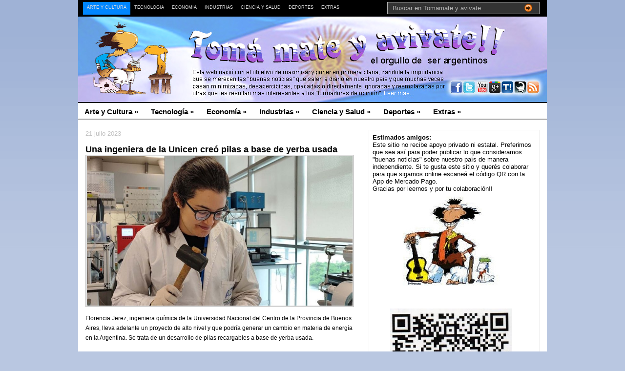

--- FILE ---
content_type: text/html; charset=UTF-8
request_url: http://www.tomamateyavivate.com/tecnologia-argentina/una-ingeniera-de-la-unicen-creo-pilas-a-base-de-yerba-usada/
body_size: 17565
content:
<!DOCTYPE html PUBLIC "-//W3C//DTD XHTML 1.0 Transitional//EN" "http://www.w3.org/TR/xhtml1/DTD/xhtml1-transitional.dtd"><html xmlns="http://www.w3.org/1999/xhtml"><head profile="http://gmpg.org/xfn/11"><meta http-equiv="Content-Type" content="text/html; charset=windows-1252"><title> |  Una ingeniera de la Unicen creó pilas a base de yerba usadaToma mate y avivate</title><meta http-equiv="Content-Type" content="text/html; charset=UTF-8" /><meta name="robots" content="index, nofollow" /><meta name="description" content="Florencia Jerez, ingeniera química de la Universidad Nacional del Centro de la Provincia de Buenos Aires, lleva adelante un proyecto de alto nivel y que podría generar un cambio en ..." /><meta name="keywords" content="universidad nacional del centro (unicen),investigación en argentina,tecnología argentina" /><link rel="stylesheet" type="text/css"  href="http://www.tomamateyavivate.com/wp-content/cache/autoptimize/css/autoptimize_single_943cfe6fb02ad1b16134cef4c425a5fc.css" media="screen" /><link rel="alternate" type="application/rss+xml" title="RSS 2.0" href="http://www.tomamateyavivate.com/feed/" /><link rel="pingback" href="http://www.tomamateyavivate.com/xmlrpc.php" /><meta name='robots' content='max-image-preview:large' /><link rel='dns-prefetch' href='//s7.addthis.com' /><link rel="alternate" type="application/rss+xml" title="Toma mate y avivate &raquo; Comentario Una ingeniera de la Unicen creó pilas a base de yerba usada del feed" href="http://www.tomamateyavivate.com/tecnologia-argentina/una-ingeniera-de-la-unicen-creo-pilas-a-base-de-yerba-usada/feed/" /> <script defer src="[data-uri]"></script> <style type="text/css">img.wp-smiley,
img.emoji {
	display: inline !important;
	border: none !important;
	box-shadow: none !important;
	height: 1em !important;
	width: 1em !important;
	margin: 0 0.07em !important;
	vertical-align: -0.1em !important;
	background: none !important;
	padding: 0 !important;
}</style><link rel='stylesheet' id='wp-block-library-css' href='http://www.tomamateyavivate.com/wp-includes/css/dist/block-library/style.min.css?ver=6.2.8' type='text/css' media='all' /><link rel='stylesheet' id='classic-theme-styles-css' href='http://www.tomamateyavivate.com/wp-includes/css/classic-themes.min.css?ver=6.2.8' type='text/css' media='all' /><style id='global-styles-inline-css' type='text/css'>/*<![CDATA[*/body{--wp--preset--color--black: #000000;--wp--preset--color--cyan-bluish-gray: #abb8c3;--wp--preset--color--white: #ffffff;--wp--preset--color--pale-pink: #f78da7;--wp--preset--color--vivid-red: #cf2e2e;--wp--preset--color--luminous-vivid-orange: #ff6900;--wp--preset--color--luminous-vivid-amber: #fcb900;--wp--preset--color--light-green-cyan: #7bdcb5;--wp--preset--color--vivid-green-cyan: #00d084;--wp--preset--color--pale-cyan-blue: #8ed1fc;--wp--preset--color--vivid-cyan-blue: #0693e3;--wp--preset--color--vivid-purple: #9b51e0;--wp--preset--gradient--vivid-cyan-blue-to-vivid-purple: linear-gradient(135deg,rgba(6,147,227,1) 0%,rgb(155,81,224) 100%);--wp--preset--gradient--light-green-cyan-to-vivid-green-cyan: linear-gradient(135deg,rgb(122,220,180) 0%,rgb(0,208,130) 100%);--wp--preset--gradient--luminous-vivid-amber-to-luminous-vivid-orange: linear-gradient(135deg,rgba(252,185,0,1) 0%,rgba(255,105,0,1) 100%);--wp--preset--gradient--luminous-vivid-orange-to-vivid-red: linear-gradient(135deg,rgba(255,105,0,1) 0%,rgb(207,46,46) 100%);--wp--preset--gradient--very-light-gray-to-cyan-bluish-gray: linear-gradient(135deg,rgb(238,238,238) 0%,rgb(169,184,195) 100%);--wp--preset--gradient--cool-to-warm-spectrum: linear-gradient(135deg,rgb(74,234,220) 0%,rgb(151,120,209) 20%,rgb(207,42,186) 40%,rgb(238,44,130) 60%,rgb(251,105,98) 80%,rgb(254,248,76) 100%);--wp--preset--gradient--blush-light-purple: linear-gradient(135deg,rgb(255,206,236) 0%,rgb(152,150,240) 100%);--wp--preset--gradient--blush-bordeaux: linear-gradient(135deg,rgb(254,205,165) 0%,rgb(254,45,45) 50%,rgb(107,0,62) 100%);--wp--preset--gradient--luminous-dusk: linear-gradient(135deg,rgb(255,203,112) 0%,rgb(199,81,192) 50%,rgb(65,88,208) 100%);--wp--preset--gradient--pale-ocean: linear-gradient(135deg,rgb(255,245,203) 0%,rgb(182,227,212) 50%,rgb(51,167,181) 100%);--wp--preset--gradient--electric-grass: linear-gradient(135deg,rgb(202,248,128) 0%,rgb(113,206,126) 100%);--wp--preset--gradient--midnight: linear-gradient(135deg,rgb(2,3,129) 0%,rgb(40,116,252) 100%);--wp--preset--duotone--dark-grayscale: url('#wp-duotone-dark-grayscale');--wp--preset--duotone--grayscale: url('#wp-duotone-grayscale');--wp--preset--duotone--purple-yellow: url('#wp-duotone-purple-yellow');--wp--preset--duotone--blue-red: url('#wp-duotone-blue-red');--wp--preset--duotone--midnight: url('#wp-duotone-midnight');--wp--preset--duotone--magenta-yellow: url('#wp-duotone-magenta-yellow');--wp--preset--duotone--purple-green: url('#wp-duotone-purple-green');--wp--preset--duotone--blue-orange: url('#wp-duotone-blue-orange');--wp--preset--font-size--small: 13px;--wp--preset--font-size--medium: 20px;--wp--preset--font-size--large: 36px;--wp--preset--font-size--x-large: 42px;--wp--preset--spacing--20: 0.44rem;--wp--preset--spacing--30: 0.67rem;--wp--preset--spacing--40: 1rem;--wp--preset--spacing--50: 1.5rem;--wp--preset--spacing--60: 2.25rem;--wp--preset--spacing--70: 3.38rem;--wp--preset--spacing--80: 5.06rem;--wp--preset--shadow--natural: 6px 6px 9px rgba(0, 0, 0, 0.2);--wp--preset--shadow--deep: 12px 12px 50px rgba(0, 0, 0, 0.4);--wp--preset--shadow--sharp: 6px 6px 0px rgba(0, 0, 0, 0.2);--wp--preset--shadow--outlined: 6px 6px 0px -3px rgba(255, 255, 255, 1), 6px 6px rgba(0, 0, 0, 1);--wp--preset--shadow--crisp: 6px 6px 0px rgba(0, 0, 0, 1);}:where(.is-layout-flex){gap: 0.5em;}body .is-layout-flow > .alignleft{float: left;margin-inline-start: 0;margin-inline-end: 2em;}body .is-layout-flow > .alignright{float: right;margin-inline-start: 2em;margin-inline-end: 0;}body .is-layout-flow > .aligncenter{margin-left: auto !important;margin-right: auto !important;}body .is-layout-constrained > .alignleft{float: left;margin-inline-start: 0;margin-inline-end: 2em;}body .is-layout-constrained > .alignright{float: right;margin-inline-start: 2em;margin-inline-end: 0;}body .is-layout-constrained > .aligncenter{margin-left: auto !important;margin-right: auto !important;}body .is-layout-constrained > :where(:not(.alignleft):not(.alignright):not(.alignfull)){max-width: var(--wp--style--global--content-size);margin-left: auto !important;margin-right: auto !important;}body .is-layout-constrained > .alignwide{max-width: var(--wp--style--global--wide-size);}body .is-layout-flex{display: flex;}body .is-layout-flex{flex-wrap: wrap;align-items: center;}body .is-layout-flex > *{margin: 0;}:where(.wp-block-columns.is-layout-flex){gap: 2em;}.has-black-color{color: var(--wp--preset--color--black) !important;}.has-cyan-bluish-gray-color{color: var(--wp--preset--color--cyan-bluish-gray) !important;}.has-white-color{color: var(--wp--preset--color--white) !important;}.has-pale-pink-color{color: var(--wp--preset--color--pale-pink) !important;}.has-vivid-red-color{color: var(--wp--preset--color--vivid-red) !important;}.has-luminous-vivid-orange-color{color: var(--wp--preset--color--luminous-vivid-orange) !important;}.has-luminous-vivid-amber-color{color: var(--wp--preset--color--luminous-vivid-amber) !important;}.has-light-green-cyan-color{color: var(--wp--preset--color--light-green-cyan) !important;}.has-vivid-green-cyan-color{color: var(--wp--preset--color--vivid-green-cyan) !important;}.has-pale-cyan-blue-color{color: var(--wp--preset--color--pale-cyan-blue) !important;}.has-vivid-cyan-blue-color{color: var(--wp--preset--color--vivid-cyan-blue) !important;}.has-vivid-purple-color{color: var(--wp--preset--color--vivid-purple) !important;}.has-black-background-color{background-color: var(--wp--preset--color--black) !important;}.has-cyan-bluish-gray-background-color{background-color: var(--wp--preset--color--cyan-bluish-gray) !important;}.has-white-background-color{background-color: var(--wp--preset--color--white) !important;}.has-pale-pink-background-color{background-color: var(--wp--preset--color--pale-pink) !important;}.has-vivid-red-background-color{background-color: var(--wp--preset--color--vivid-red) !important;}.has-luminous-vivid-orange-background-color{background-color: var(--wp--preset--color--luminous-vivid-orange) !important;}.has-luminous-vivid-amber-background-color{background-color: var(--wp--preset--color--luminous-vivid-amber) !important;}.has-light-green-cyan-background-color{background-color: var(--wp--preset--color--light-green-cyan) !important;}.has-vivid-green-cyan-background-color{background-color: var(--wp--preset--color--vivid-green-cyan) !important;}.has-pale-cyan-blue-background-color{background-color: var(--wp--preset--color--pale-cyan-blue) !important;}.has-vivid-cyan-blue-background-color{background-color: var(--wp--preset--color--vivid-cyan-blue) !important;}.has-vivid-purple-background-color{background-color: var(--wp--preset--color--vivid-purple) !important;}.has-black-border-color{border-color: var(--wp--preset--color--black) !important;}.has-cyan-bluish-gray-border-color{border-color: var(--wp--preset--color--cyan-bluish-gray) !important;}.has-white-border-color{border-color: var(--wp--preset--color--white) !important;}.has-pale-pink-border-color{border-color: var(--wp--preset--color--pale-pink) !important;}.has-vivid-red-border-color{border-color: var(--wp--preset--color--vivid-red) !important;}.has-luminous-vivid-orange-border-color{border-color: var(--wp--preset--color--luminous-vivid-orange) !important;}.has-luminous-vivid-amber-border-color{border-color: var(--wp--preset--color--luminous-vivid-amber) !important;}.has-light-green-cyan-border-color{border-color: var(--wp--preset--color--light-green-cyan) !important;}.has-vivid-green-cyan-border-color{border-color: var(--wp--preset--color--vivid-green-cyan) !important;}.has-pale-cyan-blue-border-color{border-color: var(--wp--preset--color--pale-cyan-blue) !important;}.has-vivid-cyan-blue-border-color{border-color: var(--wp--preset--color--vivid-cyan-blue) !important;}.has-vivid-purple-border-color{border-color: var(--wp--preset--color--vivid-purple) !important;}.has-vivid-cyan-blue-to-vivid-purple-gradient-background{background: var(--wp--preset--gradient--vivid-cyan-blue-to-vivid-purple) !important;}.has-light-green-cyan-to-vivid-green-cyan-gradient-background{background: var(--wp--preset--gradient--light-green-cyan-to-vivid-green-cyan) !important;}.has-luminous-vivid-amber-to-luminous-vivid-orange-gradient-background{background: var(--wp--preset--gradient--luminous-vivid-amber-to-luminous-vivid-orange) !important;}.has-luminous-vivid-orange-to-vivid-red-gradient-background{background: var(--wp--preset--gradient--luminous-vivid-orange-to-vivid-red) !important;}.has-very-light-gray-to-cyan-bluish-gray-gradient-background{background: var(--wp--preset--gradient--very-light-gray-to-cyan-bluish-gray) !important;}.has-cool-to-warm-spectrum-gradient-background{background: var(--wp--preset--gradient--cool-to-warm-spectrum) !important;}.has-blush-light-purple-gradient-background{background: var(--wp--preset--gradient--blush-light-purple) !important;}.has-blush-bordeaux-gradient-background{background: var(--wp--preset--gradient--blush-bordeaux) !important;}.has-luminous-dusk-gradient-background{background: var(--wp--preset--gradient--luminous-dusk) !important;}.has-pale-ocean-gradient-background{background: var(--wp--preset--gradient--pale-ocean) !important;}.has-electric-grass-gradient-background{background: var(--wp--preset--gradient--electric-grass) !important;}.has-midnight-gradient-background{background: var(--wp--preset--gradient--midnight) !important;}.has-small-font-size{font-size: var(--wp--preset--font-size--small) !important;}.has-medium-font-size{font-size: var(--wp--preset--font-size--medium) !important;}.has-large-font-size{font-size: var(--wp--preset--font-size--large) !important;}.has-x-large-font-size{font-size: var(--wp--preset--font-size--x-large) !important;}
.wp-block-navigation a:where(:not(.wp-element-button)){color: inherit;}
:where(.wp-block-columns.is-layout-flex){gap: 2em;}
.wp-block-pullquote{font-size: 1.5em;line-height: 1.6;}/*]]>*/</style><link rel='stylesheet' id='addthis_all_pages-css' href='http://www.tomamateyavivate.com/wp-content/plugins/addthis/frontend/build/addthis_wordpress_public.min.css?ver=6.2.8' type='text/css' media='all' /> <script type='text/javascript' src='http://www.tomamateyavivate.com/wp-includes/js/jquery/jquery.js?ver=3.6.4' id='jquery-core-js'></script> <script defer type='text/javascript' src='http://www.tomamateyavivate.com/wp-includes/js/jquery/jquery-migrate.min.js?ver=3.4.0' id='jquery-migrate-js'></script> <link rel="https://api.w.org/" href="http://www.tomamateyavivate.com/wp-json/" /><link rel="alternate" type="application/json" href="http://www.tomamateyavivate.com/wp-json/wp/v2/posts/45217" /><link rel="EditURI" type="application/rsd+xml" title="RSD" href="http://www.tomamateyavivate.com/xmlrpc.php?rsd" /><link rel="wlwmanifest" type="application/wlwmanifest+xml" href="http://www.tomamateyavivate.com/wp-includes/wlwmanifest.xml" /><meta name="generator" content="WordPress 6.2.8" /><link rel="canonical" href="http://www.tomamateyavivate.com/tecnologia-argentina/una-ingeniera-de-la-unicen-creo-pilas-a-base-de-yerba-usada/" /><link rel='shortlink' href='http://www.tomamateyavivate.com/?p=45217' /><link rel="alternate" type="application/json+oembed" href="http://www.tomamateyavivate.com/wp-json/oembed/1.0/embed?url=http%3A%2F%2Fwww.tomamateyavivate.com%2Ftecnologia-argentina%2Funa-ingeniera-de-la-unicen-creo-pilas-a-base-de-yerba-usada%2F" /><link rel="alternate" type="text/xml+oembed" href="http://www.tomamateyavivate.com/wp-json/oembed/1.0/embed?url=http%3A%2F%2Fwww.tomamateyavivate.com%2Ftecnologia-argentina%2Funa-ingeniera-de-la-unicen-creo-pilas-a-base-de-yerba-usada%2F&#038;format=xml" /> <script type="text/javascript">/*<![CDATA[*/(function(url){
	if(/(?:Chrome\/26\.0\.1410\.63 Safari\/537\.31|WordfenceTestMonBot)/.test(navigator.userAgent)){ return; }
	var addEvent = function(evt, handler) {
		if (window.addEventListener) {
			document.addEventListener(evt, handler, false);
		} else if (window.attachEvent) {
			document.attachEvent('on' + evt, handler);
		}
	};
	var removeEvent = function(evt, handler) {
		if (window.removeEventListener) {
			document.removeEventListener(evt, handler, false);
		} else if (window.detachEvent) {
			document.detachEvent('on' + evt, handler);
		}
	};
	var evts = 'contextmenu dblclick drag dragend dragenter dragleave dragover dragstart drop keydown keypress keyup mousedown mousemove mouseout mouseover mouseup mousewheel scroll'.split(' ');
	var logHuman = function() {
		if (window.wfLogHumanRan) { return; }
		window.wfLogHumanRan = true;
		var wfscr = document.createElement('script');
		wfscr.type = 'text/javascript';
		wfscr.async = true;
		wfscr.src = url + '&r=' + Math.random();
		(document.getElementsByTagName('head')[0]||document.getElementsByTagName('body')[0]).appendChild(wfscr);
		for (var i = 0; i < evts.length; i++) {
			removeEvent(evts[i], logHuman);
		}
	};
	for (var i = 0; i < evts.length; i++) {
		addEvent(evts[i], logHuman);
	}
})('//www.tomamateyavivate.com/?wordfence_lh=1&hid=38838EA8FEDEEE7D01A2649F0A739E30');/*]]>*/</script><meta name="generator" content="Premium News 2.4" /><meta name="generator" content="WooFramework 3.2.09" /><link href="http://www.tomamateyavivate.com/wp-content/cache/autoptimize/css/autoptimize_single_db2e6bcb3176fa855b18705189847f87.css" rel="stylesheet" type="text/css" /><link href="http://www.tomamateyavivate.com/wp-content/cache/autoptimize/css/autoptimize_single_d90c98939a179cfe86971e127736eacc.css" rel="stylesheet" type="text/css" /><link href="http://www.tomamateyavivate.com/wp-content/themes/premiumnews/custom.css" rel="stylesheet" type="text/css" /><style type="text/css">.recentcomments a{display:inline !important;padding:0 !important;margin:0 !important;}</style><!--[if lte IE 6]> <script defer type="text/javascript" src="http://www.tomamateyavivate.com/wp-content/themes/premiumnews/images/pngfix.js"></script> <![endif]--> <script defer type="text/javascript" src="http://www.tomamateyavivate.com/wp-content/themes/premiumnews/includes/js/jquery-1.3.2.min.js"></script> <script defer type="text/javascript" src="http://www.tomamateyavivate.com/wp-content/themes/premiumnews/includes/js/jquery.easing.min.js"></script> <script defer type="text/javascript" src="http://www.tomamateyavivate.com/wp-content/cache/autoptimize/js/autoptimize_single_c8f5dc32304912543f3a97058d28e057.js"></script> <script defer type="text/javascript" src="http://www.tomamateyavivate.com/wp-content/cache/autoptimize/js/autoptimize_single_23fc8bee584755f068571ee9e6702589.js"></script> <script defer type="text/javascript" src="http://www.tomamateyavivate.com/wp-content/cache/autoptimize/js/autoptimize_single_f84ec7c25e0872dbeba99da45822f241.js"></script> <script defer type="text/javascript" src="http://www.tomamateyavivate.com/wp-content/themes/premiumnews/includes/js/jquery.bgiframe.min.js"></script> <script defer src="[data-uri]"></script> <script data-ad-client="ca-pub-1207219469201648" async src="https://pagead2.googlesyndication.com/pagead/js/adsbygoogle.js"></script> </head><body class="post-template-default single single-post postid-45217 single-format-standard chrome"><div id="page"><div id="nav"><div id="nav-left"><ul id="lavaLamp" class="menu"><li id="menu-item-12370" class="menu-item menu-item-type-custom menu-item-object-custom menu-item-12370"><a href="#">Arte y Cultura</a></li><li id="menu-item-12376" class="menu-item menu-item-type-custom menu-item-object-custom menu-item-12376"><a href="#">Tecnología</a></li><li id="menu-item-12381" class="menu-item menu-item-type-custom menu-item-object-custom menu-item-12381"><a href="#">Economía</a></li><li id="menu-item-12385" class="menu-item menu-item-type-custom menu-item-object-custom menu-item-12385"><a href="#">Industrias</a></li><li id="menu-item-12391" class="menu-item menu-item-type-custom menu-item-object-custom menu-item-12391"><a href="#">Ciencia y Salud</a></li><li id="menu-item-12394" class="menu-item menu-item-type-custom menu-item-object-custom menu-item-12394"><a href="#">Deportes</a></li><li id="menu-item-12397" class="menu-item menu-item-type-custom menu-item-object-custom menu-item-12397"><a href="#">Extras</a></li></ul></div><div id="nav-right"><form method="get" id="searchform" action="http://www.tomamateyavivate.com/"><div id="search"> <input type="text" value="Buscar en Tomamate y avivate..." onclick="this.value='';" name="s" id="s" /> <input name="" type="image" src="http://www.tomamateyavivate.com/wp-content/themes/premiumnews/styles/lightblue/ico-go.gif" value="Go" class="btn"  /></div></form></div></div><div id="header"><h1><a href="http://www.tomamateyavivate.com/" title="Toma mate y avivate"><img src="http://www.tomamateyavivate.com/wp-content/themes/premiumnews/images/cabecera.jpg" width="960" height="175" border="0" usemap="#Map" /><map name="Map" id="Map"><area shape="rect" coords="623,149,694,164" href="http://www.tomamateyavivate.com.ar/about/" target="_top" alt="Leer m�s" /><area shape="rect" coords="764,134,787,157" href="https://www.facebook.com/pages/Toma-Mate-y-Avivate/131829896883835" target="_blank" alt="FACEBOOK" title="FACEBOOK" /><area shape="rect" coords="790,134,813,157" href="https://twitter.com/tomamateyavivat" target="_blank" alt="TWITTER" title="TWITTER" /><area shape="rect" coords="816,134,839,157" href="https://www.youtube.com/social/blog/tomamateyavivate-ar" target="_blank" alt="YOUTUBE" title="YOUTUBE" /><area shape="rect" coords="842,134,865,157" href="https://plus.google.com/u/0/108516370983774705356/posts" target="_blank" alt="GOOGLE+" title="GOOGLE+" /><area shape="rect" coords="868,134,891,157" href="http://www.taringa.net/TomamateYavivate" target="_blank" alt="TARIGA" title="TARINGA"  /><area shape="rect" coords="894,134,917,157" href="http://www.diplox.com/tomamateyavivate#public" target="_blank" alt="DIPLOX" title="DIPLOX" /><area shape="rect" coords="920,134,943,157" href="http://www.tomamateyavivate.com.ar/feed/" target="_blank" title="RSS" alt="RSS" /></map> </a></h1></div><div id="suckerfish"><ul id="menu-principal" class="nav2"><li class="menu-item menu-item-type-custom menu-item-object-custom menu-item-has-children menu-item-12370"><a href="#">Arte y Cultura</a><ul class="sub-menu"><li id="menu-item-12371" class="menu-item menu-item-type-taxonomy menu-item-object-category menu-item-12371"><a href="http://www.tomamateyavivate.com/category/arte-argentino/">Arte Argentino</a></li><li id="menu-item-12372" class="menu-item menu-item-type-taxonomy menu-item-object-category menu-item-12372"><a href="http://www.tomamateyavivate.com/category/diseno-argentino/">diseño Argentino</a></li><li id="menu-item-12373" class="menu-item menu-item-type-taxonomy menu-item-object-category menu-item-12373"><a href="http://www.tomamateyavivate.com/category/formacion-y-universidades-argentinas/">Formación y Universidades</a></li><li id="menu-item-12374" class="menu-item menu-item-type-taxonomy menu-item-object-category menu-item-12374"><a href="http://www.tomamateyavivate.com/category/premios-argentinos/">Premios argentinos</a></li><li id="menu-item-12375" class="menu-item menu-item-type-taxonomy menu-item-object-category menu-item-12375"><a href="http://www.tomamateyavivate.com/category/publicitarios-argentinos/">Publicitarios argentinos</a></li></ul></li><li class="menu-item menu-item-type-custom menu-item-object-custom menu-item-has-children menu-item-12376"><a href="#">Tecnología</a><ul class="sub-menu"><li id="menu-item-12377" class="menu-item menu-item-type-taxonomy menu-item-object-category menu-item-12377"><a href="http://www.tomamateyavivate.com/category/energia-renovable/">Energía renovable</a></li><li id="menu-item-12378" class="menu-item menu-item-type-taxonomy menu-item-object-category menu-item-12378"><a href="http://www.tomamateyavivate.com/category/inventos-y-descubrimientos-argentinos/">Inventos y descubrimientos argentinos</a></li><li id="menu-item-12379" class="menu-item menu-item-type-taxonomy menu-item-object-category current-post-ancestor current-menu-parent current-post-parent menu-item-12379"><a href="http://www.tomamateyavivate.com/category/investigacion-en-argentina/">Investigación en argentina</a></li><li id="menu-item-12380" class="menu-item menu-item-type-taxonomy menu-item-object-category current-post-ancestor current-menu-parent current-post-parent menu-item-12380"><a href="http://www.tomamateyavivate.com/category/tecnologia-argentina/">Tecnología argentina</a></li></ul></li><li class="menu-item menu-item-type-custom menu-item-object-custom menu-item-has-children menu-item-12381"><a href="#">Economía</a><ul class="sub-menu"><li id="menu-item-12382" class="menu-item menu-item-type-taxonomy menu-item-object-category menu-item-12382"><a href="http://www.tomamateyavivate.com/category/economia-argentina/">Economía argentina</a></li><li id="menu-item-12383" class="menu-item menu-item-type-taxonomy menu-item-object-category menu-item-12383"><a href="http://www.tomamateyavivate.com/category/empresas-que-invierten-en-argentina/">Empresas que invierten en Argentina</a></li><li id="menu-item-12384" class="menu-item menu-item-type-taxonomy menu-item-object-category menu-item-12384"><a href="http://www.tomamateyavivate.com/category/exportaciones/">exportaciones</a></li></ul></li><li class="menu-item menu-item-type-custom menu-item-object-custom menu-item-has-children menu-item-12385"><a href="#">Industrias</a><ul class="sub-menu"><li id="menu-item-12388" class="menu-item menu-item-type-taxonomy menu-item-object-category menu-item-12388"><a href="http://www.tomamateyavivate.com/category/industria-nacional/">Industria Nacional</a></li><li id="menu-item-12387" class="menu-item menu-item-type-taxonomy menu-item-object-category menu-item-12387"><a href="http://www.tomamateyavivate.com/category/construccion-argentina/">Construcción argentina</a></li><li id="menu-item-12386" class="menu-item menu-item-type-taxonomy menu-item-object-category menu-item-12386"><a href="http://www.tomamateyavivate.com/category/campo-argentino/">Campo argentino</a></li><li id="menu-item-12389" class="menu-item menu-item-type-taxonomy menu-item-object-category menu-item-12389"><a href="http://www.tomamateyavivate.com/category/mineria-argentina/">Minería Argentina</a></li><li id="menu-item-12390" class="menu-item menu-item-type-taxonomy menu-item-object-category menu-item-12390"><a href="http://www.tomamateyavivate.com/category/turismo-en-argentina/">Turismo en argentina</a></li></ul></li><li class="menu-item menu-item-type-custom menu-item-object-custom menu-item-has-children menu-item-12391"><a href="#">Ciencia y Salud</a><ul class="sub-menu"><li id="menu-item-12393" class="menu-item menu-item-type-taxonomy menu-item-object-category menu-item-12393"><a href="http://www.tomamateyavivate.com/category/medicina-argentina/">Medicina argentina</a></li><li id="menu-item-12392" class="menu-item menu-item-type-taxonomy menu-item-object-category menu-item-12392"><a href="http://www.tomamateyavivate.com/category/avances-cientificos-argentinos/">Avances Científicos argentinos</a></li></ul></li><li class="menu-item menu-item-type-custom menu-item-object-custom menu-item-has-children menu-item-12394"><a href="#">Deportes</a><ul class="sub-menu"><li id="menu-item-12395" class="menu-item menu-item-type-taxonomy menu-item-object-category menu-item-12395"><a href="http://www.tomamateyavivate.com/category/deportistas-argentinos/">Deportistas argentinos</a></li><li id="menu-item-12396" class="menu-item menu-item-type-taxonomy menu-item-object-category menu-item-12396"><a href="http://www.tomamateyavivate.com/category/premios-argentinos/">Premios argentinos</a></li></ul></li><li class="menu-item menu-item-type-custom menu-item-object-custom menu-item-has-children menu-item-12397"><a href="#">Extras</a><ul class="sub-menu"><li id="menu-item-12400" class="menu-item menu-item-type-taxonomy menu-item-object-category menu-item-12400"><a href="http://www.tomamateyavivate.com/category/extras/">Extras</a></li><li id="menu-item-12399" class="menu-item menu-item-type-taxonomy menu-item-object-category menu-item-12399"><a href="http://www.tomamateyavivate.com/category/eventos-argentinos/">Eventos argentinos</a></li><li id="menu-item-12398" class="menu-item menu-item-type-taxonomy menu-item-object-category menu-item-12398"><a href="http://www.tomamateyavivate.com/category/estadisticas-argentinas/">Estadísticas argentinas</a></li><li id="menu-item-12401" class="menu-item menu-item-type-taxonomy menu-item-object-category menu-item-12401"><a href="http://www.tomamateyavivate.com/category/gastronomia-argentina/">Gastronomía Argentina</a></li><li id="menu-item-12402" class="menu-item menu-item-type-taxonomy menu-item-object-category menu-item-12402"><a href="http://www.tomamateyavivate.com/category/transporte-argentino/">Transporte argentino</a></li></ul></li></ul></div><div id="columns"><div class="col1"><div class="post-alt blog" id="post-45217"><p class="posted"> 21 julio 2023</p><h3><a title="Permanent Link to Una ingeniera de la Unicen creó pilas a base de yerba usada" href="http://www.tomamateyavivate.com/tecnologia-argentina/una-ingeniera-de-la-unicen-creo-pilas-a-base-de-yerba-usada/" rel="bookmark">Una ingeniera de la Unicen creó pilas a base de yerba usada</a></h3><div class="entry"><div class="at-above-post addthis_tool" data-url="http://www.tomamateyavivate.com/tecnologia-argentina/una-ingeniera-de-la-unicen-creo-pilas-a-base-de-yerba-usada/"></div><figure class="wp-block-image size-large"><img decoding="async" src="https://www.lu22.com.ar/contenido/noticias/original/1689774806.jpeg" alt=""/></figure><p>Florencia Jerez, ingeniera química de la Universidad Nacional del Centro de la Provincia de Buenos Aires, lleva adelante un proyecto de alto nivel y que podría generar un cambio en materia de energía en la Argentina. Se trata de un desarrollo de pilas recargables a base de yerba usada.</p><p>Físicamente la yerba usada adquiere la forma de pilas recargables. «Queremos escalar el proceso. Desde 2022 apuntamos a conseguir financiamiento para montar una planta piloto que además servirá para otros ensayos. Lo estamos viendo con industrias de San Juan y de acá. También sirve para el rastrojo de trigo, de maíz o el residuo de cerveza. Todos funcionan muy bien para almacenamiento de energía y escalar el proceso», explicó.</p><p>Jerez es becaria del Conicet en la Facultad de Ingeniería de la ­Unicen. A pesar de haber recibido ofertas para realizar posgrados europeos muy bien pagos, ella continúa sus investigaciones en Olavarría, donde está rodeada de gente que «cuando te pregunta cómo estás, es en serio», afirma.</p><p>Cabe destacar que obtuvo una beca de la Fundación Carolina y del Ministerio de Educación de la Nación para completar la caracterización electroquímica de los carbones de yerba mate en la Universidad Autónoma de Madrid.</p><p>Desde allí pudo adelantar su proyecto y aseguró que trajo «tantos datos para procesar» que está «sobrepasada». La profesional forma parte del Grupo de Investigación Tecnológica en Electricidad y Mecatrónica y está a cargo del proyecto de supercapacitores en base a yerba usada. Se demostró que con ese residuo se puede producir carbón activado, un insumo válido para desarrollar dispositivos de almacenamiento de energía llamados supercapacitores.</p><p>«Queremos valorizar residuos para producir materiales activos para almacenar energía, más eficientes y amigables con el ambiente», señaló la profesional. Como en el país se consumen casi mil millones de kilos de yerba por año, buscan que la propuesta sea disparadora de una industria de ensamblado de supercapacitores, hoy inexistente a escala nacional y mundial.</p><p>«La yerba que se tira a la basura la valorizamos, y en España pudimos avanzar más rápido y mejor para terminar de caracterizar el material. Allá tienen equipos más específicos», señaló la investigadora, al tiempo que marcó que, si bien el mate es una infusión típicamente argentina, el estudio serviría para todo el mundo porque «la yerba es similar al té, un residuo más internacional».</p><p>Fuente : diariohoy.net , periferia.com.ar</p><div class="at-below-post addthis_tool" data-url="http://www.tomamateyavivate.com/tecnologia-argentina/una-ingeniera-de-la-unicen-creo-pilas-a-base-de-yerba-usada/"></div></div></div><h2><em>Categorizado |</em> <a href="http://www.tomamateyavivate.com/category/investigacion-en-argentina/" rel="category tag">Investigación en argentina</a>, <a href="http://www.tomamateyavivate.com/category/tecnologia-argentina/" rel="category tag">Tecnología argentina</a></h2><div class="singletags">Tags | <a href="http://www.tomamateyavivate.com/tag/universidad-nacional-del-centro-unicen/" rel="tag">Universidad Nacional del Centro (Unicen)</a></div><div id="comment"><h2 class="commh2">Deja una respuesta</h2><form action="http://www.tomamateyavivate.com/wp-comments-post.php" method="post" id="commentform"><p style="padding:10px 0px 10px 0px;"><input type="text" name="author" id="author" value="" size="22" tabindex="1" /> <label for="author"><small>Nombre (required)</small></label></p><p style="padding:10px 0px 10px 0px;"><input type="text" name="email" id="email" value="" size="22" tabindex="2" /> <label for="email"><small>Mail (no se publicar&aacute;) (required)</small></label></p><p style="padding:10px 0px 10px 0px;"><input type="text" name="url" id="url" value="" size="22" tabindex="3" /> <label for="url"><small>Website</small></label></p><p style="padding:10px 0px 10px 0px;">NO se publicar&aacute;n comentarios que contengan insultos o malas palabras<textarea name="comment" id="comment" style="width:99%;" rows="10" tabindex="4"></textarea></p><p style="padding:10px 0px 10px 0px;"><input name="submit" type="submit" id="submit" tabindex="5" value="Enviar comentario" /> <input type="hidden" name="comment_post_ID" value="45217" /></p><p style="display: none;"><input type="hidden" id="akismet_comment_nonce" name="akismet_comment_nonce" value="a038bb9f4d" /></p><p style="display: none !important;" class="akismet-fields-container" data-prefix="ak_"><label>&#916;<textarea name="ak_hp_textarea" cols="45" rows="8" maxlength="100"></textarea></label><input type="hidden" id="ak_js_1" name="ak_js" value="138"/><script defer src="[data-uri]"></script></p></form></div><div class="navigation"><div class="alignleft"></div><div class="alignright"></div></div></div><div class="col2"><div class="ads" style="padding: 7px ;height:700px "><div style="width:335px;height:640px "> <strong>Estimados amigos:</strong><br />Este sitio no recibe apoyo privado ni estatal. 
Preferimos que sea así para poder publicar lo que consideramos "buenas noticias" sobre nuestro país de manera independiente.
Si te gusta este sitio y querés colaborar para que sigamos online
escaneá el código QR con la App de Mercado Pago.<br />Gracias por leernos y por tu colaboración!!<br /><div align="center" style="height: 208px;"> <img src="/logotipo5.jpg" width="250" style="border:0px !important; padding: 0px !important; float: none !important;"/></div><div align="center"><br> <br> <img src="/ml_cg.jpg" width="250" style="border:0px !important; padding: 0px !important; float: none !important;"/></div></div></div--><div class="ads" style=" height:252px ; padding: 7px "><div style="width:335px; height:227px"> <img src="http://tomamateyavivate.com/malvinas2.gif" width="335" height="227"></div><div align="center" style="padding:8px 0 0 0" ><strong>Las Malvinas fueron, son y ser&aacute;n argentinas!</strong></div></div><div class="sideTabs"><ul class="idTabs"><li><a href="#pop">Lo m&aacute;s comentado</a></li><li><a href="#comm">Comentarios</a></li><li><a href="#feat">&Uacute;ltimos</a></li><li><a href="#tagcloud">Tags</a></li></ul></div><div class="fix" style="height:2px;"></div><div class="navbox"><ul class="list1" id="pop"><li><a href="http://www.tomamateyavivate.com/medicina-argentina/epilepsia-el-tratamiento-es-ley-nacional/" title="Epilepsia: El tratamiento es ley nacional">Epilepsia: El tratamiento es ley nacional</a></li><li><a href="http://www.tomamateyavivate.com/infraestructura-argentina/inseminacion-artificial-gratuita-primer-embarazo/" title="Inseminación artificial gratuita: primer embarazo">Inseminación artificial gratuita: primer embarazo</a></li><li><a href="http://www.tomamateyavivate.com/inventos-y-descubrimientos-argentinos/cientificos-argentinos-del-inti-desarrollaron-implantes-dentales-de-bajo-costo/" title="Científicos Argentinos del INTI desarrollaron implantes dentales de bajo costo">Científicos Argentinos del INTI desarrollaron implantes dentales de bajo costo</a></li><li><a href="http://www.tomamateyavivate.com/medicina-argentina/ya-rige-la-ley-de-obesidad-pero-la-gente-aun-desconoce-sus-alcances/" title="Ya rige la ley de obesidad pero la gente aún desconoce sus alcances">Ya rige la ley de obesidad pero la gente aún desconoce sus alcances</a></li><li><a href="http://www.tomamateyavivate.com/inventos-y-descubrimientos-argentinos/cientifica-puntana-desarrollo-una-crema-que-curaria-la-psoriasis/" title="Científica puntana desarrolló una crema que curaría la psoriasis">Científica puntana desarrolló una crema que curaría la psoriasis</a></li><li><a href="http://www.tomamateyavivate.com/tecnologia-argentina/helicoptero-biplaza-sorhge-fabricado-en-misiones-argentina/" title="Helicoptero bíplaza SORHGE fabricado en Misiones - Argentina">Helicoptero bíplaza SORHGE fabricado en Misiones - Argentina</a></li><li><a href="http://www.tomamateyavivate.com/tecnologia-argentina/medicos-argentinos-realizan-una-novedosa-cirugia-de-vejiga-en-el-instituto-modelo-de-cardiologia-imc-con-un-dispositivo-%e2%80%9csling%e2%80%9d-desarrollado-integramente-en-cordoba/" title="Medicos Argentinos realizan una novedosa cirugía de vejiga en el Instituto Modelo de Cardiología (IMC) con un dispositivo “sling” desarrollado íntegramente en Córdoba">Medicos Argentinos realizan una novedosa cirugía de vejiga en el Instituto Modelo de Cardiología (IMC) con un dispositivo “sling” desarrollado íntegramente en Córdoba</a></li><li><a href="http://www.tomamateyavivate.com/industria-nacional/la-unica-fabrica-artesanal-de-campanas-de-latinoamerica-esta-en-santa-fe/" title="La única fábrica artesanal de campanas de Latinoamérica está en Santa Fe">La única fábrica artesanal de campanas de Latinoamérica está en Santa Fe</a></li><li><a href="http://www.tomamateyavivate.com/inventos-y-descubrimientos-argentinos/cientificos-rosarinos-logran-inhibir-el-proceso-degenerativo-del-parkinson%e2%80%8f/" title="Científicos rosarinos logran inhibir el proceso degenerativo del Parkinson">Científicos rosarinos logran inhibir el proceso degenerativo del Parkinson</a></li><li><a href="http://www.tomamateyavivate.com/medicina-argentina/el-san-martin-se-convertira-en-el-hospital-universitario-de-la-plata/" title="El San Martín se convertirá en el Hospital Universitario de La Plata">El San Martín se convertirá en el Hospital Universitario de La Plata</a></li></ul><ul class="list3" id="comm"></ul><ul class="list4" id="feat"><li><a title="Permanent Link to Estudiantes de la UBA obtuvieron la máxima distinción en la principal competencia mundial de Naciones Unidas" href="http://www.tomamateyavivate.com/premios-argentinos/estudiantes-de-la-uba-obtuvieron-la-maxima-distincion-en-la-principal-competencia-mundial-de-naciones-unidas/" rel="bookmark">Estudiantes de la UBA obtuvieron la máxima distinción en la principal competencia mundial de Naciones Unidas</a></li><li><a title="Permanent Link to Por primera vez, Argentina ganó un mundial de robótica con un equipo femenino" href="http://www.tomamateyavivate.com/premios-argentinos/por-primera-vez-argentina-gano-un-mundial-de-robotica-con-un-equipo-femenino/" rel="bookmark">Por primera vez, Argentina ganó un mundial de robótica con un equipo femenino</a></li><li><a title="Permanent Link to Un médico argentino ganó el premio que obtuvieron Federico Leloir, César Milstein y René Favaloro" href="http://www.tomamateyavivate.com/medicina-argentina/un-medico-argentino-gano-el-premio-que-obtuvieron-federico-leloir-cesar-milstein-y-rene-favaloro/" rel="bookmark">Un médico argentino ganó el premio que obtuvieron Federico Leloir, César Milstein y René Favaloro</a></li><li><a title="Permanent Link to El argentino Luis Caffarelli ganó el «Nobel de Matemáticas»" href="http://www.tomamateyavivate.com/premios-argentinos/el-argentino-luis-caffarelli-gano-el-nobel-de-matematicas/" rel="bookmark">El argentino Luis Caffarelli ganó el «Nobel de Matemáticas»</a></li><li><a title="Permanent Link to El equipo de estudiantes argentinos obtuvo dos medallas en la Olimpíada Internacional de Biología" href="http://www.tomamateyavivate.com/premios-argentinos/el-equipo-de-estudiantes-argentinos-obtuvo-dos-medallas-en-la-olimpiada-internacional-de-biologia/" rel="bookmark">El equipo de estudiantes argentinos obtuvo dos medallas en la Olimpíada Internacional de Biología</a></li><li><a title="Permanent Link to Estudiantes argentinos, premiados en la Olimpíada de Química en China" href="http://www.tomamateyavivate.com/premios-argentinos/estudiantes-argentinos-premiados-en-la-olimpiada-de-quimica-en-china/" rel="bookmark">Estudiantes argentinos, premiados en la Olimpíada de Química en China</a></li><li><a title="Permanent Link to Dos jóvenes salteños, premiados a nivel mundial en robótica simulada" href="http://www.tomamateyavivate.com/premios-argentinos/dos-jovenes-saltenos-premiados-a-nivel-mundial-en-robotica-simulada/" rel="bookmark">Dos jóvenes salteños, premiados a nivel mundial en robótica simulada</a></li><li><a title="Permanent Link to Tiene 32 años, es chaqueño y fue premiado en los Estados Unidos por liderar una investigación sobre ACV" href="http://www.tomamateyavivate.com/premios-argentinos/tiene-32-anos-es-chaqueno-y-fue-premiado-en-los-estados-unidos-por-liderar-una-investigacion-sobre-acv/" rel="bookmark">Tiene 32 años, es chaqueño y fue premiado en los Estados Unidos por liderar una investigación sobre ACV</a></li><li><a title="Permanent Link to Un argentino ganó la medalla de plata en el &#8216;mundial de los quesos&#8217;" href="http://www.tomamateyavivate.com/premios-argentinos/un-argentino-con-medalla-de-plata-en-el-mundial-de-los-quesos-con-que-gano-y-donde-se-puede-comprar/" rel="bookmark">Un argentino ganó la medalla de plata en el &#8216;mundial de los quesos&#8217;</a></li><li><a title="Permanent Link to Orgullo: un aceite de oliva argentino es el mejor del mundo" href="http://www.tomamateyavivate.com/premios-argentinos/orgullo-un-aceite-de-oliva-argentino-es-el-mejor-del-mundo/" rel="bookmark">Orgullo: un aceite de oliva argentino es el mejor del mundo</a></li></ul> <span class="list1" id="tagcloud"> <a href="http://www.tomamateyavivate.com/tag/aerolineas-argentinas/" class="tag-cloud-link tag-link-259 tag-link-position-1" style="font-size: 15.245901639344pt;" aria-label="Aerolíneas Argentinas (67 elementos)">Aerolíneas Argentinas</a> <a href="http://www.tomamateyavivate.com/tag/biocombustibles/" class="tag-cloud-link tag-link-79 tag-link-position-2" style="font-size: 10.393442622951pt;" aria-label="biocombustibles (28 elementos)">biocombustibles</a> <a href="http://www.tomamateyavivate.com/tag/boxeadores-argentinos/" class="tag-cloud-link tag-link-4763 tag-link-position-3" style="font-size: 12.360655737705pt;" aria-label="boxeadores Argentinos (40 elementos)">boxeadores Argentinos</a> <a href="http://www.tomamateyavivate.com/tag/conicet/" class="tag-cloud-link tag-link-277 tag-link-position-4" style="font-size: 17.081967213115pt;" aria-label="conicet (92 elementos)">conicet</a> <a href="http://www.tomamateyavivate.com/tag/construccion-argentina/" class="tag-cloud-link tag-link-15913 tag-link-position-5" style="font-size: 11.83606557377pt;" aria-label="Construcción argentina (36 elementos)">Construcción argentina</a> <a href="http://www.tomamateyavivate.com/tag/consumo-de-servicios-publicos/" class="tag-cloud-link tag-link-1975 tag-link-position-6" style="font-size: 12.491803278689pt;" aria-label="consumo de servicios públicos (41 elementos)">consumo de servicios públicos</a> <a href="http://www.tomamateyavivate.com/tag/crecimiento/" class="tag-cloud-link tag-link-166 tag-link-position-7" style="font-size: 16.032786885246pt;" aria-label="crecimiento (76 elementos)">crecimiento</a> <a href="http://www.tomamateyavivate.com/tag/crecimiento-de-la-construccion/" class="tag-cloud-link tag-link-2159 tag-link-position-8" style="font-size: 15.901639344262pt;" aria-label="crecimiento de la construcción (74 elementos)">crecimiento de la construcción</a> <a href="http://www.tomamateyavivate.com/tag/crecimiento-de-la-economia/" class="tag-cloud-link tag-link-242 tag-link-position-9" style="font-size: 13.147540983607pt;" aria-label="crecimiento de la economía (46 elementos)">crecimiento de la economía</a> <a href="http://www.tomamateyavivate.com/tag/crecimiento-del-pbi/" class="tag-cloud-link tag-link-4824 tag-link-position-10" style="font-size: 13.147540983607pt;" aria-label="crecimiento del PBI (46 elementos)">crecimiento del PBI</a> <a href="http://www.tomamateyavivate.com/tag/crecimiento-de-ventas-en-shoppings/" class="tag-cloud-link tag-link-6587 tag-link-position-11" style="font-size: 10.393442622951pt;" aria-label="crecimiento de ventas en shoppings (28 elementos)">crecimiento de ventas en shoppings</a> <a href="http://www.tomamateyavivate.com/tag/crecimiento-de-ventas-en-supermercados/" class="tag-cloud-link tag-link-2753 tag-link-position-12" style="font-size: 10.262295081967pt;" aria-label="crecimiento de ventas en supermercados (27 elementos)">crecimiento de ventas en supermercados</a> <a href="http://www.tomamateyavivate.com/tag/crecimiento-economico/" class="tag-cloud-link tag-link-8469 tag-link-position-13" style="font-size: 12.229508196721pt;" aria-label="crecimiento economico (39 elementos)">crecimiento economico</a> <a href="http://www.tomamateyavivate.com/tag/crecimiento-industria/" class="tag-cloud-link tag-link-160 tag-link-position-14" style="font-size: 11.44262295082pt;" aria-label="crecimiento industria (34 elementos)">crecimiento industria</a> <a href="http://www.tomamateyavivate.com/tag/crecimiento-industrial/" class="tag-cloud-link tag-link-7068 tag-link-position-15" style="font-size: 18pt;" aria-label="crecimiento industrial (108 elementos)">crecimiento industrial</a> <a href="http://www.tomamateyavivate.com/tag/deuda-externa-argentina/" class="tag-cloud-link tag-link-2318 tag-link-position-16" style="font-size: 10.393442622951pt;" aria-label="deuda externa argentina (28 elementos)">deuda externa argentina</a> <a href="http://www.tomamateyavivate.com/tag/exportaciones/" class="tag-cloud-link tag-link-15912 tag-link-position-17" style="font-size: 11.704918032787pt;" aria-label="exportaciones (35 elementos)">exportaciones</a> <a href="http://www.tomamateyavivate.com/tag/exportaciones-de-vinos/" class="tag-cloud-link tag-link-2356 tag-link-position-18" style="font-size: 10.786885245902pt;" aria-label="exportaciones de vinos (30 elementos)">exportaciones de vinos</a> <a href="http://www.tomamateyavivate.com/tag/fabricacion-de-celulares-en-argentina/" class="tag-cloud-link tag-link-4908 tag-link-position-19" style="font-size: 11.180327868852pt;" aria-label="fabricación de celulares en Argentina (32 elementos)">fabricación de celulares en Argentina</a> <a href="http://www.tomamateyavivate.com/tag/fabrica-argentina-de-aviones-fadea/" class="tag-cloud-link tag-link-7930 tag-link-position-20" style="font-size: 10pt;" aria-label="Fábrica Argentina de Aviones (Fadea) (26 elementos)">Fábrica Argentina de Aviones (Fadea)</a> <a href="http://www.tomamateyavivate.com/tag/fabricas-recuperadas/" class="tag-cloud-link tag-link-549 tag-link-position-21" style="font-size: 10.655737704918pt;" aria-label="fábricas recuperadas (29 elementos)">fábricas recuperadas</a> <a href="http://www.tomamateyavivate.com/tag/hospital-garrahan/" class="tag-cloud-link tag-link-312 tag-link-position-22" style="font-size: 10.786885245902pt;" aria-label="hospital Garrahan (30 elementos)">hospital Garrahan</a> <a href="http://www.tomamateyavivate.com/tag/instituto-nacional-de-tecnologia-industrial-inti/" class="tag-cloud-link tag-link-4064 tag-link-position-23" style="font-size: 14.065573770492pt;" aria-label="Instituto Nacional de Tecnología industrial (INTI) (54 elementos)">Instituto Nacional de Tecnología industrial (INTI)</a> <a href="http://www.tomamateyavivate.com/tag/inta/" class="tag-cloud-link tag-link-963 tag-link-position-24" style="font-size: 13.409836065574pt;" aria-label="Inta (48 elementos)">Inta</a> <a href="http://www.tomamateyavivate.com/tag/inversiones-en-argentina/" class="tag-cloud-link tag-link-9785 tag-link-position-25" style="font-size: 10pt;" aria-label="inversiones en Argentina (26 elementos)">inversiones en Argentina</a> <a href="http://www.tomamateyavivate.com/tag/inversiones-en-el-pais/" class="tag-cloud-link tag-link-257 tag-link-position-26" style="font-size: 11.311475409836pt;" aria-label="inversiones en el país (33 elementos)">inversiones en el país</a> <a href="http://www.tomamateyavivate.com/tag/investigador-del-conicet/" class="tag-cloud-link tag-link-2832 tag-link-position-27" style="font-size: 11.049180327869pt;" aria-label="investigador del Conicet (31 elementos)">investigador del Conicet</a> <a href="http://www.tomamateyavivate.com/tag/juan-martin-del-potro/" class="tag-cloud-link tag-link-1784 tag-link-position-28" style="font-size: 10.655737704918pt;" aria-label="Juan Martín Del Potro (29 elementos)">Juan Martín Del Potro</a> <a href="http://www.tomamateyavivate.com/tag/las-leonas/" class="tag-cloud-link tag-link-192 tag-link-position-29" style="font-size: 11.311475409836pt;" aria-label="las leonas (33 elementos)">las leonas</a> <a href="http://www.tomamateyavivate.com/tag/lionel-leo-messi/" class="tag-cloud-link tag-link-5649 tag-link-position-30" style="font-size: 11.83606557377pt;" aria-label="Lionel &quot;Leo&quot; Messi (36 elementos)">Lionel &quot;Leo&quot; Messi</a> <a href="http://www.tomamateyavivate.com/tag/natalia-szydlowski/" class="tag-cloud-link tag-link-13870 tag-link-position-31" style="font-size: 10.393442622951pt;" aria-label="Natalia Szydlowski (28 elementos)">Natalia Szydlowski</a> <a href="http://www.tomamateyavivate.com/tag/nuevos-trenes/" class="tag-cloud-link tag-link-14128 tag-link-position-32" style="font-size: 10.393442622951pt;" aria-label="nuevos trenes (28 elementos)">nuevos trenes</a> <a href="http://www.tomamateyavivate.com/tag/produccion-de-autos-en-argentina/" class="tag-cloud-link tag-link-130 tag-link-position-33" style="font-size: 11.967213114754pt;" aria-label="producción de autos en Argentina (37 elementos)">producción de autos en Argentina</a> <a href="http://www.tomamateyavivate.com/tag/repatriacion-de-cientificos/" class="tag-cloud-link tag-link-4768 tag-link-position-34" style="font-size: 10.655737704918pt;" aria-label="repatriación de cientificos (29 elementos)">repatriación de cientificos</a> <a href="http://www.tomamateyavivate.com/tag/software-argentino/" class="tag-cloud-link tag-link-1690 tag-link-position-35" style="font-size: 11.311475409836pt;" aria-label="software argentino (33 elementos)">software argentino</a> <a href="http://www.tomamateyavivate.com/tag/superavit-fiscal/" class="tag-cloud-link tag-link-227 tag-link-position-36" style="font-size: 11.049180327869pt;" aria-label="superavit fiscal (31 elementos)">superavit fiscal</a> <a href="http://www.tomamateyavivate.com/tag/superavit-comercial/" class="tag-cloud-link tag-link-546 tag-link-position-37" style="font-size: 16.16393442623pt;" aria-label="superávit comercial (78 elementos)">superávit comercial</a> <a href="http://www.tomamateyavivate.com/tag/sustitucion-de-importaciones/" class="tag-cloud-link tag-link-3003 tag-link-position-38" style="font-size: 17.475409836066pt;" aria-label="sustitución de importaciones (99 elementos)">sustitución de importaciones</a> <a href="http://www.tomamateyavivate.com/tag/tenistas-argentinos/" class="tag-cloud-link tag-link-4570 tag-link-position-39" style="font-size: 11.967213114754pt;" aria-label="tenistas Argentinos (37 elementos)">tenistas Argentinos</a> <a href="http://www.tomamateyavivate.com/tag/turismo-en-argentina/" class="tag-cloud-link tag-link-15920 tag-link-position-40" style="font-size: 12.622950819672pt;" aria-label="Turismo en argentina (42 elementos)">Turismo en argentina</a> <a href="http://www.tomamateyavivate.com/tag/tv-digital-en-argentina/" class="tag-cloud-link tag-link-7050 tag-link-position-41" style="font-size: 10.262295081967pt;" aria-label="TV digital en Argentina (27 elementos)">TV digital en Argentina</a> <a href="http://www.tomamateyavivate.com/tag/universidad-nacional-de-la-plata-unlp/" class="tag-cloud-link tag-link-1206 tag-link-position-42" style="font-size: 13.934426229508pt;" aria-label="Universidad Nacional de La Plata UNLP (53 elementos)">Universidad Nacional de La Plata UNLP</a> <a href="http://www.tomamateyavivate.com/tag/venta-de-autos-usados/" class="tag-cloud-link tag-link-230 tag-link-position-43" style="font-size: 12.885245901639pt;" aria-label="venta de autos usados (44 elementos)">venta de autos usados</a> <a href="http://www.tomamateyavivate.com/tag/ventas-en-supermercados/" class="tag-cloud-link tag-link-408 tag-link-position-44" style="font-size: 11.311475409836pt;" aria-label="ventas en supermercados (33 elementos)">ventas en supermercados</a> <a href="http://www.tomamateyavivate.com/tag/vinos-argentinos-premiados/" class="tag-cloud-link tag-link-8335 tag-link-position-45" style="font-size: 12.229508196721pt;" aria-label="vinos Argentinos premiados (39 elementos)">vinos Argentinos premiados</a> </span></div><div class="ads" style=" height:285px ; padding: 7px "><div><h2>Humor</h2></div><div style="float:left; width:155px; margin-left:10px" ><p align="center"><br>Sendra | <a href="https://www.clarin.com/img/humor/2026/01/27/2026-01-27_Clarin_Humor_Chistes_Sendra_Pagina_2_1.jpg" target="_blank" >Sendra</a></p><br /> <a id="thumb03" target="_blank"  href="https://www.clarin.com/img/humor/2026/01/27/2026-01-27_Clarin_Humor_Chistes_Sendra_Pagina_2_1.jpg" title="" class="shutterset_ngg-images-2" rel="Sendra" ><img title="03.gif" alt="03.gif" src="https://www.clarin.com/img/humor/2026/01/27/2026-01-27_Clarin_Humor_Chistes_Sendra_Pagina_2_1.jpg" style="width:155px; " border="0" /></a></div><div style="float:left; width:155px; margin-left:10px" ><p align="center"><br>DANIEL PAZ &amp; RUDY | <a href="http://www.pagina12.com.ar" target="_blank" >P&aacute;gina 12</a></p> <a id="thumb03" target="_blank"  href="https://images.pagina12.com.ar/styles/width700/public/2026-01/na01di01_27.jpg" title="" class="shutterset_ngg-images-2"  ><img src="https://images.pagina12.com.ar/styles/width700/public/2026-01/na01di01_27.jpg" width="155px" alt="Daniel Paz &amp; Rudy"   /></a></div></div><div class="fix"></div><div class="subcol fl hl3"><div class="catlist"><ul class="cats-list"><li><h2><a href="#">Categor&iacute;as</a></h2><ul class="list-alt"><li class="cat-item cat-item-2561"><a href="http://www.tomamateyavivate.com/category/arte-argentino/">Arte Argentino</a> (538)</li><li class="cat-item cat-item-16"><a href="http://www.tomamateyavivate.com/category/avances-cientificos-argentinos/">Avances Científicos argentinos</a> (940)</li><li class="cat-item cat-item-161"><a href="http://www.tomamateyavivate.com/category/campo-argentino/">Campo argentino</a> (942)</li><li class="cat-item cat-item-101"><a href="http://www.tomamateyavivate.com/category/construccion-argentina/">Construcción argentina</a> (893)</li><li class="cat-item cat-item-1334"><a href="http://www.tomamateyavivate.com/category/deportistas-argentinos/">Deportistas argentinos</a> (992)</li><li class="cat-item cat-item-3930"><a href="http://www.tomamateyavivate.com/category/diseno-argentino/">diseño Argentino</a> (444)</li><li class="cat-item cat-item-198"><a href="http://www.tomamateyavivate.com/category/economia-argentina/">Economía argentina</a> (1.047)</li><li class="cat-item cat-item-214"><a href="http://www.tomamateyavivate.com/category/empresas-que-invierten-en-argentina/">Empresas que invierten en Argentina</a> (2.058)</li><li class="cat-item cat-item-1631"><a href="http://www.tomamateyavivate.com/category/energia-renovable/">Energía renovable</a> (508)</li><li class="cat-item cat-item-149"><a href="http://www.tomamateyavivate.com/category/estadisticas-argentinas/">Estadísticas argentinas</a> (3.660)</li><li class="cat-item cat-item-63"><a href="http://www.tomamateyavivate.com/category/eventos-argentinos/">Eventos argentinos</a> (574)</li><li class="cat-item cat-item-23"><a href="http://www.tomamateyavivate.com/category/exportaciones/">exportaciones</a> (847)</li><li class="cat-item cat-item-72"><a href="http://www.tomamateyavivate.com/category/extras/">Extras</a> (1.298)</li><li class="cat-item cat-item-379"><a href="http://www.tomamateyavivate.com/category/formacion-y-universidades-argentinas/">Formación y Universidades</a> (986)</li><li class="cat-item cat-item-2559"><a href="http://www.tomamateyavivate.com/category/gastronomia-argentina/">Gastronomía Argentina</a> (103)</li><li class="cat-item cat-item-21"><a href="http://www.tomamateyavivate.com/category/industria-nacional/">Industria Nacional</a> (2.982)</li><li class="cat-item cat-item-653"><a href="http://www.tomamateyavivate.com/category/infraestructura-argentina/">Infraestructura argentina</a> (2.011)</li><li class="cat-item cat-item-1"><a href="http://www.tomamateyavivate.com/category/inventos-y-descubrimientos-argentinos/">Inventos y descubrimientos argentinos</a> (1.129)</li><li class="cat-item cat-item-2534"><a href="http://www.tomamateyavivate.com/category/investigacion-en-argentina/">Investigación en argentina</a> (2.788)</li><li class="cat-item cat-item-172"><a href="http://www.tomamateyavivate.com/category/medicina-argentina/">Medicina argentina</a> (1.442)</li><li class="cat-item cat-item-2626"><a href="http://www.tomamateyavivate.com/category/mineria-argentina/">Minería Argentina</a> (81)</li><li class="cat-item cat-item-177"><a href="http://www.tomamateyavivate.com/category/premios-argentinos/">Premios argentinos</a> (1.712)</li><li class="cat-item cat-item-174"><a href="http://www.tomamateyavivate.com/category/publicitarios-argentinos/">Publicitarios argentinos</a> (16)</li><li class="cat-item cat-item-14"><a href="http://www.tomamateyavivate.com/category/tecnologia-argentina/">Tecnología argentina</a> (1.471)</li><li class="cat-item cat-item-24"><a href="http://www.tomamateyavivate.com/category/transporte-argentino/">Transporte argentino</a> (627)</li><li class="cat-item cat-item-348"><a href="http://www.tomamateyavivate.com/category/turismo-en-argentina/">Turismo en argentina</a> (599)</li></ul></li></ul></div><div class="widget"></div><div class="widget"><h2 class="hl">Links de interés</h2><ul class='xoxo blogroll'><li><a href="http://www.tomamateyavivate.com/about/patrocinadores/publicidad/" rel="noopener" target="_top">Anuncie sus servicios y/o productos en tomamateyavivate.com</a></li><li><a href="http://www.guardiainmobiliaria.com" rel="noopener" title="Propiedades de guardia para visitarTodos los diarios en un click" target="_blank">Guardia Inmobiliaria</a></li></ul></div><div class="widget"><h2 class="hl">Comentarios recientes</h2><ul id="recentcomments"><li class="recentcomments"><span class="comment-author-link"><a href="http://no%20tengo" class="url" rel="ugc external nofollow">ENRIQUE LORENZO CANEPA</a></span> en <a href="http://www.tomamateyavivate.com/diseno-argentino/un-rosarino-hace-bicis-con-canas-de-bambu/#comment-69657">Un rosarino hace bicis con cañas de bambú</a></li><li class="recentcomments"><span class="comment-author-link">Jorge Gabriel Ramos Ortiz</span> en <a href="http://www.tomamateyavivate.com/medicina-argentina/ahora-en-argentina-operan-de-reflujo-gastrico-sin-hacer-incisiones%e2%80%8f/#comment-69108">Ahora en Argentina, operan de reflujo gástrico sin hacer incisiones</a></li><li class="recentcomments"><span class="comment-author-link">Jorge Gabriel Ramos Ortiz</span> en <a href="http://www.tomamateyavivate.com/medicina-argentina/ahora-en-argentina-operan-de-reflujo-gastrico-sin-hacer-incisiones%e2%80%8f/#comment-69107">Ahora en Argentina, operan de reflujo gástrico sin hacer incisiones</a></li><li class="recentcomments"><span class="comment-author-link">Walter</span> en <a href="http://www.tomamateyavivate.com/about/#comment-68970">Sobre nosotros</a></li><li class="recentcomments"><span class="comment-author-link">LOURDES</span> en <a href="http://www.tomamateyavivate.com/medicina-argentina/epilepsia-el-tratamiento-es-ley-nacional/#comment-68566">Epilepsia: El tratamiento es ley nacional</a></li></ul></div></div><div class="subcol fr hl3"><div class="catlist"><ul class="cats-list"><li><h2><a href="#">Archivos</a></h2><ul class="list-alt"><li><a href='http://www.tomamateyavivate.com/2023/09/'>septiembre 2023</a>&nbsp;(2)</li><li><a href='http://www.tomamateyavivate.com/2023/07/'>julio 2023</a>&nbsp;(3)</li><li><a href='http://www.tomamateyavivate.com/2023/06/'>junio 2023</a>&nbsp;(2)</li><li><a href='http://www.tomamateyavivate.com/2023/05/'>mayo 2023</a>&nbsp;(4)</li><li><a href='http://www.tomamateyavivate.com/2023/04/'>abril 2023</a>&nbsp;(5)</li><li><a href='http://www.tomamateyavivate.com/2023/03/'>marzo 2023</a>&nbsp;(22)</li><li><a href='http://www.tomamateyavivate.com/2023/02/'>febrero 2023</a>&nbsp;(3)</li><li><a href='http://www.tomamateyavivate.com/2022/08/'>agosto 2022</a>&nbsp;(1)</li><li><a href='http://www.tomamateyavivate.com/2022/07/'>julio 2022</a>&nbsp;(11)</li><li><a href='http://www.tomamateyavivate.com/2022/06/'>junio 2022</a>&nbsp;(7)</li><li><a href='http://www.tomamateyavivate.com/2022/05/'>mayo 2022</a>&nbsp;(1)</li><li><a href='http://www.tomamateyavivate.com/2022/03/'>marzo 2022</a>&nbsp;(1)</li><li><a href='http://www.tomamateyavivate.com/2022/02/'>febrero 2022</a>&nbsp;(12)</li><li><a href='http://www.tomamateyavivate.com/2022/01/'>enero 2022</a>&nbsp;(4)</li><li><a href='http://www.tomamateyavivate.com/2021/09/'>septiembre 2021</a>&nbsp;(2)</li><li><a href='http://www.tomamateyavivate.com/2021/08/'>agosto 2021</a>&nbsp;(3)</li><li><a href='http://www.tomamateyavivate.com/2021/07/'>julio 2021</a>&nbsp;(6)</li><li><a href='http://www.tomamateyavivate.com/2021/06/'>junio 2021</a>&nbsp;(6)</li><li><a href='http://www.tomamateyavivate.com/2021/05/'>mayo 2021</a>&nbsp;(1)</li><li><a href='http://www.tomamateyavivate.com/2021/04/'>abril 2021</a>&nbsp;(4)</li><li><a href='http://www.tomamateyavivate.com/2021/03/'>marzo 2021</a>&nbsp;(5)</li><li><a href='http://www.tomamateyavivate.com/2021/02/'>febrero 2021</a>&nbsp;(8)</li><li><a href='http://www.tomamateyavivate.com/2021/01/'>enero 2021</a>&nbsp;(16)</li><li><a href='http://www.tomamateyavivate.com/2020/12/'>diciembre 2020</a>&nbsp;(20)</li><li><a href='http://www.tomamateyavivate.com/2020/11/'>noviembre 2020</a>&nbsp;(8)</li><li><a href='http://www.tomamateyavivate.com/2020/10/'>octubre 2020</a>&nbsp;(5)</li><li><a href='http://www.tomamateyavivate.com/2020/09/'>septiembre 2020</a>&nbsp;(13)</li><li><a href='http://www.tomamateyavivate.com/2020/08/'>agosto 2020</a>&nbsp;(15)</li><li><a href='http://www.tomamateyavivate.com/2020/07/'>julio 2020</a>&nbsp;(14)</li><li><a href='http://www.tomamateyavivate.com/2020/06/'>junio 2020</a>&nbsp;(16)</li><li><a href='http://www.tomamateyavivate.com/2020/05/'>mayo 2020</a>&nbsp;(5)</li><li><a href='http://www.tomamateyavivate.com/2020/04/'>abril 2020</a>&nbsp;(7)</li><li><a href='http://www.tomamateyavivate.com/2020/03/'>marzo 2020</a>&nbsp;(6)</li><li><a href='http://www.tomamateyavivate.com/2020/02/'>febrero 2020</a>&nbsp;(21)</li><li><a href='http://www.tomamateyavivate.com/2020/01/'>enero 2020</a>&nbsp;(15)</li><li><a href='http://www.tomamateyavivate.com/2019/12/'>diciembre 2019</a>&nbsp;(3)</li><li><a href='http://www.tomamateyavivate.com/2019/10/'>octubre 2019</a>&nbsp;(1)</li><li><a href='http://www.tomamateyavivate.com/2019/07/'>julio 2019</a>&nbsp;(1)</li><li><a href='http://www.tomamateyavivate.com/2019/06/'>junio 2019</a>&nbsp;(2)</li><li><a href='http://www.tomamateyavivate.com/2019/04/'>abril 2019</a>&nbsp;(1)</li><li><a href='http://www.tomamateyavivate.com/2019/03/'>marzo 2019</a>&nbsp;(1)</li><li><a href='http://www.tomamateyavivate.com/2018/12/'>diciembre 2018</a>&nbsp;(3)</li><li><a href='http://www.tomamateyavivate.com/2018/11/'>noviembre 2018</a>&nbsp;(3)</li><li><a href='http://www.tomamateyavivate.com/2018/10/'>octubre 2018</a>&nbsp;(3)</li><li><a href='http://www.tomamateyavivate.com/2018/09/'>septiembre 2018</a>&nbsp;(3)</li><li><a href='http://www.tomamateyavivate.com/2018/07/'>julio 2018</a>&nbsp;(1)</li><li><a href='http://www.tomamateyavivate.com/2018/06/'>junio 2018</a>&nbsp;(1)</li><li><a href='http://www.tomamateyavivate.com/2018/04/'>abril 2018</a>&nbsp;(4)</li><li><a href='http://www.tomamateyavivate.com/2018/03/'>marzo 2018</a>&nbsp;(3)</li><li><a href='http://www.tomamateyavivate.com/2018/02/'>febrero 2018</a>&nbsp;(2)</li><li><a href='http://www.tomamateyavivate.com/2018/01/'>enero 2018</a>&nbsp;(3)</li><li><a href='http://www.tomamateyavivate.com/2017/11/'>noviembre 2017</a>&nbsp;(1)</li><li><a href='http://www.tomamateyavivate.com/2017/08/'>agosto 2017</a>&nbsp;(1)</li><li><a href='http://www.tomamateyavivate.com/2017/07/'>julio 2017</a>&nbsp;(2)</li><li><a href='http://www.tomamateyavivate.com/2017/06/'>junio 2017</a>&nbsp;(1)</li><li><a href='http://www.tomamateyavivate.com/2017/05/'>mayo 2017</a>&nbsp;(3)</li><li><a href='http://www.tomamateyavivate.com/2017/04/'>abril 2017</a>&nbsp;(13)</li><li><a href='http://www.tomamateyavivate.com/2017/03/'>marzo 2017</a>&nbsp;(3)</li><li><a href='http://www.tomamateyavivate.com/2017/02/'>febrero 2017</a>&nbsp;(1)</li><li><a href='http://www.tomamateyavivate.com/2016/12/'>diciembre 2016</a>&nbsp;(1)</li><li><a href='http://www.tomamateyavivate.com/2016/11/'>noviembre 2016</a>&nbsp;(1)</li><li><a href='http://www.tomamateyavivate.com/2016/10/'>octubre 2016</a>&nbsp;(2)</li><li><a href='http://www.tomamateyavivate.com/2016/09/'>septiembre 2016</a>&nbsp;(1)</li><li><a href='http://www.tomamateyavivate.com/2016/08/'>agosto 2016</a>&nbsp;(1)</li><li><a href='http://www.tomamateyavivate.com/2016/06/'>junio 2016</a>&nbsp;(6)</li><li><a href='http://www.tomamateyavivate.com/2016/05/'>mayo 2016</a>&nbsp;(6)</li><li><a href='http://www.tomamateyavivate.com/2016/04/'>abril 2016</a>&nbsp;(3)</li><li><a href='http://www.tomamateyavivate.com/2016/03/'>marzo 2016</a>&nbsp;(6)</li><li><a href='http://www.tomamateyavivate.com/2016/02/'>febrero 2016</a>&nbsp;(10)</li><li><a href='http://www.tomamateyavivate.com/2016/01/'>enero 2016</a>&nbsp;(5)</li><li><a href='http://www.tomamateyavivate.com/2015/12/'>diciembre 2015</a>&nbsp;(8)</li><li><a href='http://www.tomamateyavivate.com/2015/11/'>noviembre 2015</a>&nbsp;(28)</li><li><a href='http://www.tomamateyavivate.com/2015/10/'>octubre 2015</a>&nbsp;(27)</li><li><a href='http://www.tomamateyavivate.com/2015/09/'>septiembre 2015</a>&nbsp;(40)</li><li><a href='http://www.tomamateyavivate.com/2015/08/'>agosto 2015</a>&nbsp;(100)</li><li><a href='http://www.tomamateyavivate.com/2015/07/'>julio 2015</a>&nbsp;(89)</li><li><a href='http://www.tomamateyavivate.com/2015/06/'>junio 2015</a>&nbsp;(50)</li><li><a href='http://www.tomamateyavivate.com/2015/05/'>mayo 2015</a>&nbsp;(33)</li><li><a href='http://www.tomamateyavivate.com/2015/04/'>abril 2015</a>&nbsp;(38)</li><li><a href='http://www.tomamateyavivate.com/2015/03/'>marzo 2015</a>&nbsp;(58)</li><li><a href='http://www.tomamateyavivate.com/2015/02/'>febrero 2015</a>&nbsp;(79)</li><li><a href='http://www.tomamateyavivate.com/2015/01/'>enero 2015</a>&nbsp;(57)</li><li><a href='http://www.tomamateyavivate.com/2014/12/'>diciembre 2014</a>&nbsp;(130)</li><li><a href='http://www.tomamateyavivate.com/2014/11/'>noviembre 2014</a>&nbsp;(174)</li><li><a href='http://www.tomamateyavivate.com/2014/10/'>octubre 2014</a>&nbsp;(186)</li><li><a href='http://www.tomamateyavivate.com/2014/09/'>septiembre 2014</a>&nbsp;(33)</li><li><a href='http://www.tomamateyavivate.com/2014/08/'>agosto 2014</a>&nbsp;(1)</li><li><a href='http://www.tomamateyavivate.com/2014/07/'>julio 2014</a>&nbsp;(1)</li><li><a href='http://www.tomamateyavivate.com/2014/05/'>mayo 2014</a>&nbsp;(62)</li><li><a href='http://www.tomamateyavivate.com/2014/04/'>abril 2014</a>&nbsp;(165)</li><li><a href='http://www.tomamateyavivate.com/2014/03/'>marzo 2014</a>&nbsp;(137)</li><li><a href='http://www.tomamateyavivate.com/2014/02/'>febrero 2014</a>&nbsp;(94)</li><li><a href='http://www.tomamateyavivate.com/2014/01/'>enero 2014</a>&nbsp;(79)</li><li><a href='http://www.tomamateyavivate.com/2013/12/'>diciembre 2013</a>&nbsp;(95)</li><li><a href='http://www.tomamateyavivate.com/2013/11/'>noviembre 2013</a>&nbsp;(163)</li><li><a href='http://www.tomamateyavivate.com/2013/10/'>octubre 2013</a>&nbsp;(198)</li><li><a href='http://www.tomamateyavivate.com/2013/09/'>septiembre 2013</a>&nbsp;(207)</li><li><a href='http://www.tomamateyavivate.com/2013/08/'>agosto 2013</a>&nbsp;(254)</li><li><a href='http://www.tomamateyavivate.com/2013/07/'>julio 2013</a>&nbsp;(240)</li><li><a href='http://www.tomamateyavivate.com/2013/06/'>junio 2013</a>&nbsp;(246)</li><li><a href='http://www.tomamateyavivate.com/2013/05/'>mayo 2013</a>&nbsp;(289)</li><li><a href='http://www.tomamateyavivate.com/2013/04/'>abril 2013</a>&nbsp;(199)</li><li><a href='http://www.tomamateyavivate.com/2013/03/'>marzo 2013</a>&nbsp;(198)</li><li><a href='http://www.tomamateyavivate.com/2013/02/'>febrero 2013</a>&nbsp;(193)</li><li><a href='http://www.tomamateyavivate.com/2013/01/'>enero 2013</a>&nbsp;(124)</li><li><a href='http://www.tomamateyavivate.com/2012/12/'>diciembre 2012</a>&nbsp;(188)</li><li><a href='http://www.tomamateyavivate.com/2012/11/'>noviembre 2012</a>&nbsp;(157)</li><li><a href='http://www.tomamateyavivate.com/2012/10/'>octubre 2012</a>&nbsp;(156)</li><li><a href='http://www.tomamateyavivate.com/2012/09/'>septiembre 2012</a>&nbsp;(220)</li><li><a href='http://www.tomamateyavivate.com/2012/08/'>agosto 2012</a>&nbsp;(210)</li><li><a href='http://www.tomamateyavivate.com/2012/07/'>julio 2012</a>&nbsp;(153)</li><li><a href='http://www.tomamateyavivate.com/2012/06/'>junio 2012</a>&nbsp;(142)</li><li><a href='http://www.tomamateyavivate.com/2012/05/'>mayo 2012</a>&nbsp;(175)</li><li><a href='http://www.tomamateyavivate.com/2012/04/'>abril 2012</a>&nbsp;(185)</li><li><a href='http://www.tomamateyavivate.com/2012/03/'>marzo 2012</a>&nbsp;(225)</li><li><a href='http://www.tomamateyavivate.com/2012/02/'>febrero 2012</a>&nbsp;(166)</li><li><a href='http://www.tomamateyavivate.com/2012/01/'>enero 2012</a>&nbsp;(175)</li><li><a href='http://www.tomamateyavivate.com/2011/12/'>diciembre 2011</a>&nbsp;(213)</li><li><a href='http://www.tomamateyavivate.com/2011/11/'>noviembre 2011</a>&nbsp;(242)</li><li><a href='http://www.tomamateyavivate.com/2011/10/'>octubre 2011</a>&nbsp;(357)</li><li><a href='http://www.tomamateyavivate.com/2011/09/'>septiembre 2011</a>&nbsp;(355)</li><li><a href='http://www.tomamateyavivate.com/2011/08/'>agosto 2011</a>&nbsp;(368)</li><li><a href='http://www.tomamateyavivate.com/2011/07/'>julio 2011</a>&nbsp;(272)</li><li><a href='http://www.tomamateyavivate.com/2011/06/'>junio 2011</a>&nbsp;(362)</li><li><a href='http://www.tomamateyavivate.com/2011/05/'>mayo 2011</a>&nbsp;(399)</li><li><a href='http://www.tomamateyavivate.com/2011/04/'>abril 2011</a>&nbsp;(431)</li><li><a href='http://www.tomamateyavivate.com/2011/03/'>marzo 2011</a>&nbsp;(456)</li><li><a href='http://www.tomamateyavivate.com/2011/02/'>febrero 2011</a>&nbsp;(422)</li><li><a href='http://www.tomamateyavivate.com/2011/01/'>enero 2011</a>&nbsp;(253)</li><li><a href='http://www.tomamateyavivate.com/2010/12/'>diciembre 2010</a>&nbsp;(401)</li><li><a href='http://www.tomamateyavivate.com/2010/11/'>noviembre 2010</a>&nbsp;(399)</li><li><a href='http://www.tomamateyavivate.com/2010/10/'>octubre 2010</a>&nbsp;(396)</li><li><a href='http://www.tomamateyavivate.com/2010/09/'>septiembre 2010</a>&nbsp;(423)</li><li><a href='http://www.tomamateyavivate.com/2010/08/'>agosto 2010</a>&nbsp;(377)</li><li><a href='http://www.tomamateyavivate.com/2010/07/'>julio 2010</a>&nbsp;(325)</li><li><a href='http://www.tomamateyavivate.com/2010/06/'>junio 2010</a>&nbsp;(318)</li><li><a href='http://www.tomamateyavivate.com/2010/05/'>mayo 2010</a>&nbsp;(313)</li><li><a href='http://www.tomamateyavivate.com/2010/04/'>abril 2010</a>&nbsp;(303)</li><li><a href='http://www.tomamateyavivate.com/2010/03/'>marzo 2010</a>&nbsp;(271)</li><li><a href='http://www.tomamateyavivate.com/2010/02/'>febrero 2010</a>&nbsp;(195)</li><li><a href='http://www.tomamateyavivate.com/2010/01/'>enero 2010</a>&nbsp;(195)</li><li><a href='http://www.tomamateyavivate.com/2009/12/'>diciembre 2009</a>&nbsp;(265)</li><li><a href='http://www.tomamateyavivate.com/2009/11/'>noviembre 2009</a>&nbsp;(212)</li><li><a href='http://www.tomamateyavivate.com/2009/10/'>octubre 2009</a>&nbsp;(277)</li><li><a href='http://www.tomamateyavivate.com/2009/09/'>septiembre 2009</a>&nbsp;(282)</li><li><a href='http://www.tomamateyavivate.com/2009/08/'>agosto 2009</a>&nbsp;(325)</li><li><a href='http://www.tomamateyavivate.com/2009/07/'>julio 2009</a>&nbsp;(238)</li><li><a href='http://www.tomamateyavivate.com/2009/06/'>junio 2009</a>&nbsp;(479)</li><li><a href='http://www.tomamateyavivate.com/2009/05/'>mayo 2009</a>&nbsp;(438)</li><li><a href='http://www.tomamateyavivate.com/2009/04/'>abril 2009</a>&nbsp;(351)</li><li><a href='http://www.tomamateyavivate.com/2009/03/'>marzo 2009</a>&nbsp;(449)</li><li><a href='http://www.tomamateyavivate.com/2009/02/'>febrero 2009</a>&nbsp;(340)</li><li><a href='http://www.tomamateyavivate.com/2009/01/'>enero 2009</a>&nbsp;(308)</li><li><a href='http://www.tomamateyavivate.com/2008/12/'>diciembre 2008</a>&nbsp;(267)</li><li><a href='http://www.tomamateyavivate.com/2008/11/'>noviembre 2008</a>&nbsp;(171)</li><li><a href='http://www.tomamateyavivate.com/2008/10/'>octubre 2008</a>&nbsp;(99)</li><li><a href='http://www.tomamateyavivate.com/2008/09/'>septiembre 2008</a>&nbsp;(91)</li><li><a href='http://www.tomamateyavivate.com/2008/08/'>agosto 2008</a>&nbsp;(97)</li><li><a href='http://www.tomamateyavivate.com/2008/07/'>julio 2008</a>&nbsp;(99)</li><li><a href='http://www.tomamateyavivate.com/2008/06/'>junio 2008</a>&nbsp;(96)</li><li><a href='http://www.tomamateyavivate.com/2008/05/'>mayo 2008</a>&nbsp;(87)</li><li><a href='http://www.tomamateyavivate.com/2008/04/'>abril 2008</a>&nbsp;(69)</li><li><a href='http://www.tomamateyavivate.com/2008/03/'>marzo 2008</a>&nbsp;(63)</li><li><a href='http://www.tomamateyavivate.com/2008/02/'>febrero 2008</a>&nbsp;(49)</li><li><a href='http://www.tomamateyavivate.com/2008/01/'>enero 2008</a>&nbsp;(30)</li><li><a href='http://www.tomamateyavivate.com/2007/12/'>diciembre 2007</a>&nbsp;(61)</li><li><a href='http://www.tomamateyavivate.com/2007/11/'>noviembre 2007</a>&nbsp;(60)</li><li><a href='http://www.tomamateyavivate.com/2007/10/'>octubre 2007</a>&nbsp;(62)</li><li><a href='http://www.tomamateyavivate.com/2007/09/'>septiembre 2007</a>&nbsp;(56)</li><li><a href='http://www.tomamateyavivate.com/2007/08/'>agosto 2007</a>&nbsp;(62)</li><li><a href='http://www.tomamateyavivate.com/2007/07/'>julio 2007</a>&nbsp;(142)</li><li><a href='http://www.tomamateyavivate.com/2007/06/'>junio 2007</a>&nbsp;(30)</li><li><a href='http://www.tomamateyavivate.com/2007/05/'>mayo 2007</a>&nbsp;(23)</li><li><a href='http://www.tomamateyavivate.com/2007/04/'>abril 2007</a>&nbsp;(13)</li><li><a href='http://www.tomamateyavivate.com/2007/03/'>marzo 2007</a>&nbsp;(6)</li><li><a href='http://www.tomamateyavivate.com/2006/12/'>diciembre 2006</a>&nbsp;(1)</li><li><a href='http://www.tomamateyavivate.com/2006/11/'>noviembre 2006</a>&nbsp;(2)</li><li><a href='http://www.tomamateyavivate.com/2006/09/'>septiembre 2006</a>&nbsp;(2)</li><li><a href='http://www.tomamateyavivate.com/2006/08/'>agosto 2006</a>&nbsp;(3)</li><li><a href='http://www.tomamateyavivate.com/2006/07/'>julio 2006</a>&nbsp;(1)</li><li><a href='http://www.tomamateyavivate.com/2006/04/'>abril 2006</a>&nbsp;(1)</li><li><a href='http://www.tomamateyavivate.com/2006/03/'>marzo 2006</a>&nbsp;(1)</li><li><a href='http://www.tomamateyavivate.com/2005/11/'>noviembre 2005</a>&nbsp;(1)</li><li><a href='http://www.tomamateyavivate.com/2005/09/'>septiembre 2005</a>&nbsp;(2)</li><li><a href='http://www.tomamateyavivate.com/2005/01/'>enero 2005</a>&nbsp;(1)</li><li><a href='http://www.tomamateyavivate.com/2004/11/'>noviembre 2004</a>&nbsp;(1)</li><li><a href='http://www.tomamateyavivate.com/2004/08/'>agosto 2004</a>&nbsp;(1)</li><li><a href='http://www.tomamateyavivate.com/2004/07/'>julio 2004</a>&nbsp;(2)</li><li><a href='http://www.tomamateyavivate.com/2004/05/'>mayo 2004</a>&nbsp;(1)</li><li><a href='http://www.tomamateyavivate.com/2003/12/'>diciembre 2003</a>&nbsp;(1)</li><li><a href='http://www.tomamateyavivate.com/2002/12/'>diciembre 2002</a>&nbsp;(1)</li><li><a href='http://www.tomamateyavivate.com/2002/11/'>noviembre 2002</a>&nbsp;(1)</li><li><a href='http://www.tomamateyavivate.com/2001/03/'>marzo 2001</a>&nbsp;(1)</li><li><a href='http://www.tomamateyavivate.com/1998/06/'>junio 1998</a>&nbsp;(1)</li><li><a href='http://www.tomamateyavivate.com/1997/11/'>noviembre 1997</a>&nbsp;(1)</li><li><a href='http://www.tomamateyavivate.com/1985/02/'>febrero 1985</a>&nbsp;(1)</li><li><a href='http://www.tomamateyavivate.com/1981/07/'>julio 1981</a>&nbsp;(1)</li><li><a href='http://www.tomamateyavivate.com/1971/03/'>marzo 1971</a>&nbsp;(1)</li><li><a href='http://www.tomamateyavivate.com/1960/10/'>octubre 1960</a>&nbsp;(1)</li><li><a href='http://www.tomamateyavivate.com/1952/08/'>agosto 1952</a>&nbsp;(1)</li><li><a href='http://www.tomamateyavivate.com/1947/08/'>agosto 1947</a>&nbsp;(1)</li></ul></li></ul></div><div class="widget"><h2 class="hl">INFORMATION</h2><ul><li><a href="http://www.tomamateyavivate.com/wp-login.php">Acceder</a></li><li><a href="http://www.wordpress.org">Powered by Wordpress</a></li><li><a href="http://www.tomamateyavivate.com/?feed=rss2">Entries RSS</a></li><li><a href="http://www.tomamateyavivate.com/?feed=comments-rss2">Comments RSS</a></li></ul></div></div></div><div class="fix"></div></div><div id="footer"><p><span class="fl">Copyright &copy; <a href="http://www.tomamateyavivate.com/">Toma mate y avivate</a>.  &nbsp;&nbsp;&nbsp; </span><span class="fr"><a href="http://www.tomamateyavivate.com/about/patrocinadores/publicidad/" title="Anunciar en tomamateyavivate.com">Publicidad en tomamateyavivate.com</a></span></p></div></div> <!-- ngg_resource_manager_marker --><script type='text/javascript' src='http://www.tomamateyavivate.com/wp-includes/js/comment-reply.min.js?ver=6.2.8' id='comment-reply-js'></script>
<script type='text/javascript' src='http://www.tomamateyavivate.com/wp-admin/admin-ajax.php?action=addthis_global_options_settings&#038;ver=6.2.8' id='addthis_global_options-js'></script>
<script type='text/javascript' src='https://s7.addthis.com/js/300/addthis_widget.js?ver=6.2.8#pubid=wp-bb5ad407530b27e25aa268df9b8367fb' id='addthis_widget-js'></script>
<script defer type='text/javascript' src='http://www.tomamateyavivate.com/wp-content/plugins/akismet/_inc/akismet-frontend.js?ver=1763010884' id='akismet-frontend-js'></script>
<script defer src="https://static.cloudflareinsights.com/beacon.min.js/vcd15cbe7772f49c399c6a5babf22c1241717689176015" integrity="sha512-ZpsOmlRQV6y907TI0dKBHq9Md29nnaEIPlkf84rnaERnq6zvWvPUqr2ft8M1aS28oN72PdrCzSjY4U6VaAw1EQ==" data-cf-beacon='{"version":"2024.11.0","token":"7412d211af2544878c11db279cf70c83","r":1,"server_timing":{"name":{"cfCacheStatus":true,"cfEdge":true,"cfExtPri":true,"cfL4":true,"cfOrigin":true,"cfSpeedBrain":true},"location_startswith":null}}' crossorigin="anonymous"></script>
</body></html>

--- FILE ---
content_type: text/html; charset=utf-8
request_url: https://www.google.com/recaptcha/api2/aframe
body_size: 266
content:
<!DOCTYPE HTML><html><head><meta http-equiv="content-type" content="text/html; charset=UTF-8"></head><body><script nonce="4vT6OLoyqqeglySB9hsneQ">/** Anti-fraud and anti-abuse applications only. See google.com/recaptcha */ try{var clients={'sodar':'https://pagead2.googlesyndication.com/pagead/sodar?'};window.addEventListener("message",function(a){try{if(a.source===window.parent){var b=JSON.parse(a.data);var c=clients[b['id']];if(c){var d=document.createElement('img');d.src=c+b['params']+'&rc='+(localStorage.getItem("rc::a")?sessionStorage.getItem("rc::b"):"");window.document.body.appendChild(d);sessionStorage.setItem("rc::e",parseInt(sessionStorage.getItem("rc::e")||0)+1);localStorage.setItem("rc::h",'1769900245927');}}}catch(b){}});window.parent.postMessage("_grecaptcha_ready", "*");}catch(b){}</script></body></html>